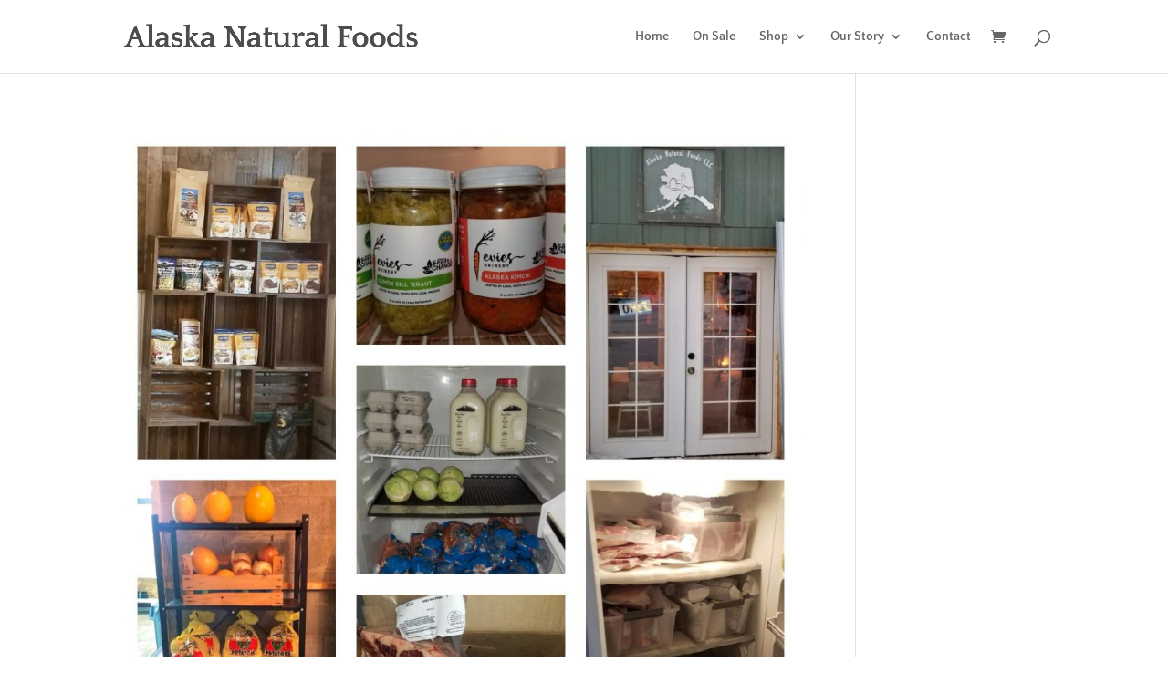

--- FILE ---
content_type: text/css
request_url: https://www.alaskanaturalfoods.com/wp-content/themes/alaskanaturalfoods-theme/style.css?ver=1.0.0.1586297161
body_size: 319
content:
/*
Theme Name: Alaska Natural Foods Theme
Template: Divi
Author: Child Theme Configurator
Version: 1.0.0.1586297161
Updated: 2020-04-07 14:06:01

*/

/* Basic styles for the submit button */
.nf-field-container .nf-field-element input[type=submit] {
	color: #ffffff !important;
	border: 2px solid #93b786 !important;
	background-color: #93b786 !important;
	border-radius: 3px;
	padding: .3em 1em;
	font-family: 'Nunito Sans', Helvetica, Arial, Lucida, sans-serif !important;
	font-size: 14px;
	font-weight: 700 !important;
	letter-spacing: 4px;
	text-transform: uppercase !important;
	cursor: pointer !important;
	transition: background-color .2s ease-in-out, color .2s ease-in-out; /* Smooth transition for background and text color */
}

/* Hover state for the submit button */
.nf-field-container .nf-field-element input[type=submit]:hover {
	background-color: #ffffff !important; /* Light background on hover */
	color: #93b786 !important; /* Dark text on light background */
}

